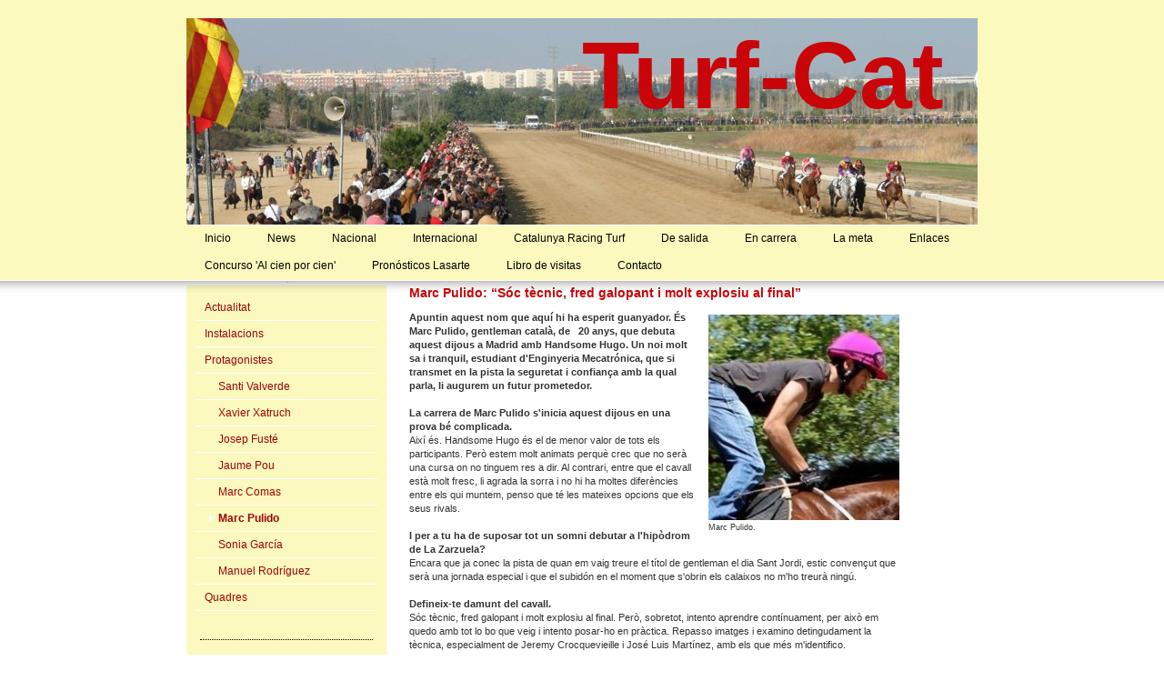

--- FILE ---
content_type: text/html; charset=UTF-8
request_url: https://www.turf-cat.com/catalunya-racing-turf/protagonistes/marc-pulido/
body_size: 9157
content:
<!DOCTYPE html>
<html lang="es"  ><head prefix="og: http://ogp.me/ns# fb: http://ogp.me/ns/fb# business: http://ogp.me/ns/business#">
    <meta http-equiv="Content-Type" content="text/html; charset=utf-8"/>
    <meta name="generator" content="IONOS MyWebsite"/>
        
    <link rel="dns-prefetch" href="//cdn.website-start.de/"/>
    <link rel="dns-prefetch" href="//105.mod.mywebsite-editor.com"/>
    <link rel="dns-prefetch" href="https://105.sb.mywebsite-editor.com/"/>
    <link rel="shortcut icon" href="https://www.turf-cat.com/s/misc/favicon.png?1453391853"/>
        <link rel="apple-touch-icon" href="https://www.turf-cat.com/s/misc/touchicon.png?1453391830"/>
        <title>Turf-Cat, web de turf a Catalunya (curses de cavalls / carreras de caballos) - Marc Pulido</title>
    
    

<meta name="format-detection" content="telephone=no"/>
        <meta name="keywords" content="Turf-Cat, curses, cavalls, catalunya, hipòdrom, quadres, apostes"/>
            <meta name="description" content="Bienvenido a Turf-Cat la primera web catalana de carreras de caballos (curses de cavalls). Hipódromos, jockeys.... toda la actualidad dentro y fuera de Catalunya."/>
            <meta name="robots" content="index,follow"/>
        <link href="https://www.turf-cat.com/s/style/layout.css?1690204842" rel="stylesheet" type="text/css"/>
    <link href="https://www.turf-cat.com/s/style/main.css?1690204842" rel="stylesheet" type="text/css"/>
    <link href="https://www.turf-cat.com/s/style/font.css?1690204842" rel="stylesheet" type="text/css"/>
    <link href="//cdn.website-start.de/app/cdn/min/group/web.css?1763478093678" rel="stylesheet" type="text/css"/>
<link href="//cdn.website-start.de/app/cdn/min/moduleserver/css/es_ES/common,facebook,twitter,counter,shoppingbasket?1763478093678" rel="stylesheet" type="text/css"/>
    <link href="https://105.sb.mywebsite-editor.com/app/logstate2-css.php?site=334587563&amp;t=1769072697" rel="stylesheet" type="text/css"/>

<script type="text/javascript">
    /* <![CDATA[ */
var stagingMode = '';
    /* ]]> */
</script>
<script src="https://105.sb.mywebsite-editor.com/app/logstate-js.php?site=334587563&amp;t=1769072697"></script>
    <script type="text/javascript">
    /* <![CDATA[ */
    var systemurl = 'https://105.sb.mywebsite-editor.com/';
    var webPath = '/';
    var proxyName = '';
    var webServerName = 'www.turf-cat.com';
    var sslServerUrl = 'https://www.turf-cat.com';
    var nonSslServerUrl = 'http://www.turf-cat.com';
    var webserverProtocol = 'http://';
    var nghScriptsUrlPrefix = '//105.mod.mywebsite-editor.com';
    var sessionNamespace = 'DIY_SB';
    var jimdoData = {
        cdnUrl:  '//cdn.website-start.de/',
        messages: {
            lightBox: {
    image : 'Imagen',
    of: 'de'
}

        },
        isTrial: 0,
        pageId: 923610754    };
    var script_basisID = "334587563";

    diy = window.diy || {};
    diy.web = diy.web || {};

        diy.web.jsBaseUrl = "//cdn.website-start.de/s/build/";

    diy.context = diy.context || {};
    diy.context.type = diy.context.type || 'web';
    /* ]]> */
</script>

<script type="text/javascript" src="//cdn.website-start.de/app/cdn/min/group/web.js?1763478093678" crossorigin="anonymous"></script><script type="text/javascript" src="//cdn.website-start.de/s/build/web.bundle.js?1763478093678" crossorigin="anonymous"></script><script src="//cdn.website-start.de/app/cdn/min/moduleserver/js/es_ES/common,facebook,twitter,counter,shoppingbasket?1763478093678"></script>
<script type="text/javascript" src="https://cdn.website-start.de/proxy/apps/static/resource/dependencies/"></script><script type="text/javascript">
                    if (typeof require !== 'undefined') {
                        require.config({
                            waitSeconds : 10,
                            baseUrl : 'https://cdn.website-start.de/proxy/apps/static/js/'
                        });
                    }
                </script><script type="text/javascript" src="//cdn.website-start.de/app/cdn/min/group/pfcsupport.js?1763478093678" crossorigin="anonymous"></script>    <meta property="og:type" content="business.business"/>
    <meta property="og:url" content="https://www.turf-cat.com/catalunya-racing-turf/protagonistes/marc-pulido/"/>
    <meta property="og:title" content="Turf-Cat, web de turf a Catalunya (curses de cavalls / carreras de caballos) - Marc Pulido"/>
            <meta property="og:description" content="Bienvenido a Turf-Cat la primera web catalana de carreras de caballos (curses de cavalls). Hipódromos, jockeys.... toda la actualidad dentro y fuera de Catalunya."/>
                <meta property="og:image" content="https://www.turf-cat.com/s/img/emotionheader.jpg"/>
        <meta property="business:contact_data:country_name" content="España"/>
    
    
    
    
    
    
    
    
</head>


<body class="body diyBgActive  cc-pagemode-default diy-market-es_ES" data-pageid="923610754" id="page-923610754">
    
    <div class="diyw">
        <div id="header">
	<div class="gutter">
		<div id="emotion">
<style type="text/css" media="all">
.diyw div#emotion-header {
        max-width: 870px;
        max-height: 227px;
                background: #037a04;
    }

.diyw div#emotion-header-title-bg {
    left: 0%;
    top: 11%;
    width: 100%;
    height: 20%;

    background-color: #ffffff;
    opacity: 0.50;
    filter: alpha(opacity = 50);
    display: none;}
.diyw img#emotion-header-logo {
    left: 1.00%;
    top: 0.00%;
    background: transparent;
                border: 1px solid #CCCCCC;
        padding: 0px;
                display: none;
    }

.diyw div#emotion-header strong#emotion-header-title {
    left: 54%;
    top: 0%;
    color: #c90509;
        font: normal bold 104px/120% Impact, Charcoal, sans-serif;
}

.diyw div#emotion-no-bg-container{
    max-height: 227px;
}

.diyw div#emotion-no-bg-container .emotion-no-bg-height {
    margin-top: 26.09%;
}
</style>
<div id="emotion-header" data-action="loadView" data-params="active" data-imagescount="1">
            <img src="https://www.turf-cat.com/s/img/emotionheader.jpg?1572020415.870px.227px" id="emotion-header-img" alt=""/>
            
        <div id="ehSlideshowPlaceholder">
            <div id="ehSlideShow">
                <div class="slide-container">
                                        <div style="background-color: #037a04">
                            <img src="https://www.turf-cat.com/s/img/emotionheader.jpg?1572020415.870px.227px" alt=""/>
                        </div>
                                    </div>
            </div>
        </div>


        <script type="text/javascript">
        //<![CDATA[
                diy.module.emotionHeader.slideShow.init({ slides: [{"url":"https:\/\/www.turf-cat.com\/s\/img\/emotionheader.jpg?1572020415.870px.227px","image_alt":"","bgColor":"#037a04"}] });
        //]]>
        </script>

    
            
        
            
    
            <strong id="emotion-header-title" style="text-align: left">Turf-Cat</strong>
                    <div class="notranslate">
                <svg xmlns="http://www.w3.org/2000/svg" version="1.1" id="emotion-header-title-svg" viewBox="0 0 870 227" preserveAspectRatio="xMinYMin meet"><text style="font-family:Impact, Charcoal, sans-serif;font-size:104px;font-style:normal;font-weight:bold;fill:#c90509;line-height:1.2em;"><tspan x="0" style="text-anchor: start" dy="0.95em">Turf-Cat</tspan></text></svg>
            </div>
            
    
    <script type="text/javascript">
    //<![CDATA[
    (function ($) {
        function enableSvgTitle() {
                        var titleSvg = $('svg#emotion-header-title-svg'),
                titleHtml = $('#emotion-header-title'),
                emoWidthAbs = 870,
                emoHeightAbs = 227,
                offsetParent,
                titlePosition,
                svgBoxWidth,
                svgBoxHeight;

                        if (titleSvg.length && titleHtml.length) {
                offsetParent = titleHtml.offsetParent();
                titlePosition = titleHtml.position();
                svgBoxWidth = titleHtml.width();
                svgBoxHeight = titleHtml.height();

                                titleSvg.get(0).setAttribute('viewBox', '0 0 ' + svgBoxWidth + ' ' + svgBoxHeight);
                titleSvg.css({
                   left: Math.roundTo(100 * titlePosition.left / offsetParent.width(), 3) + '%',
                   top: Math.roundTo(100 * titlePosition.top / offsetParent.height(), 3) + '%',
                   width: Math.roundTo(100 * svgBoxWidth / emoWidthAbs, 3) + '%',
                   height: Math.roundTo(100 * svgBoxHeight / emoHeightAbs, 3) + '%'
                });

                titleHtml.css('visibility','hidden');
                titleSvg.css('visibility','visible');
            }
        }

        
            var posFunc = function($, overrideSize) {
                var elems = [], containerWidth, containerHeight;
                                    elems.push({
                        selector: '#emotion-header-title',
                        overrideSize: true,
                        horPos: 92.08,
                        vertPos: 0                    });
                    lastTitleWidth = $('#emotion-header-title').width();
                                                elems.push({
                    selector: '#emotion-header-title-bg',
                    horPos: 0,
                    vertPos: 0                });
                                
                containerWidth = parseInt('870');
                containerHeight = parseInt('227');

                for (var i = 0; i < elems.length; ++i) {
                    var el = elems[i],
                        $el = $(el.selector),
                        pos = {
                            left: el.horPos,
                            top: el.vertPos
                        };
                    if (!$el.length) continue;
                    var anchorPos = $el.anchorPosition();
                    anchorPos.$container = $('#emotion-header');

                    if (overrideSize === true || el.overrideSize === true) {
                        anchorPos.setContainerSize(containerWidth, containerHeight);
                    } else {
                        anchorPos.setContainerSize(null, null);
                    }

                    var pxPos = anchorPos.fromAnchorPosition(pos),
                        pcPos = anchorPos.toPercentPosition(pxPos);

                    var elPos = {};
                    if (!isNaN(parseFloat(pcPos.top)) && isFinite(pcPos.top)) {
                        elPos.top = pcPos.top + '%';
                    }
                    if (!isNaN(parseFloat(pcPos.left)) && isFinite(pcPos.left)) {
                        elPos.left = pcPos.left + '%';
                    }
                    $el.css(elPos);
                }

                // switch to svg title
                enableSvgTitle();
            };

                        var $emotionImg = jQuery('#emotion-header-img');
            if ($emotionImg.length > 0) {
                // first position the element based on stored size
                posFunc(jQuery, true);

                // trigger reposition using the real size when the element is loaded
                var ehLoadEvTriggered = false;
                $emotionImg.one('load', function(){
                    posFunc(jQuery);
                    ehLoadEvTriggered = true;
                                        diy.module.emotionHeader.slideShow.start();
                                    }).each(function() {
                                        if(this.complete || typeof this.complete === 'undefined') {
                        jQuery(this).load();
                    }
                });

                                noLoadTriggeredTimeoutId = setTimeout(function() {
                    if (!ehLoadEvTriggered) {
                        posFunc(jQuery);
                    }
                    window.clearTimeout(noLoadTriggeredTimeoutId)
                }, 5000);//after 5 seconds
            } else {
                jQuery(function(){
                    posFunc(jQuery);
                });
            }

                        if (jQuery.isBrowser && jQuery.isBrowser.ie8) {
                var longTitleRepositionCalls = 0;
                longTitleRepositionInterval = setInterval(function() {
                    if (lastTitleWidth > 0 && lastTitleWidth != jQuery('#emotion-header-title').width()) {
                        posFunc(jQuery);
                    }
                    longTitleRepositionCalls++;
                    // try this for 5 seconds
                    if (longTitleRepositionCalls === 5) {
                        window.clearInterval(longTitleRepositionInterval);
                    }
                }, 1000);//each 1 second
            }

            }(jQuery));
    //]]>
    </script>

    </div>
</div>
		<div id="navigation">
			<div class="webnavigation"><ul id="mainNav1" class="mainNav1"><li class="navTopItemGroup_1"><a data-page-id="919847065" href="https://www.turf-cat.com/" class="level_1"><span>Inicio</span></a></li><li class="navTopItemGroup_2"><a data-page-id="919847066" href="https://www.turf-cat.com/news/" class="level_1"><span>News</span></a></li><li class="navTopItemGroup_3"><a data-page-id="919847077" href="https://www.turf-cat.com/nacional/" class="level_1"><span>Nacional</span></a></li><li class="navTopItemGroup_4"><a data-page-id="919847083" href="https://www.turf-cat.com/internacional/" class="level_1"><span>Internacional</span></a></li><li class="navTopItemGroup_5"><a data-page-id="919847087" href="https://www.turf-cat.com/catalunya-racing-turf/" class="parent level_1"><span>Catalunya Racing Turf</span></a></li><li class="navTopItemGroup_6"><a data-page-id="919858525" href="https://www.turf-cat.com/de-salida/" class="level_1"><span>De salida</span></a></li><li class="navTopItemGroup_7"><a data-page-id="919897347" href="https://www.turf-cat.com/en-carrera/" class="level_1"><span>En carrera</span></a></li><li class="navTopItemGroup_8"><a data-page-id="919897336" href="https://www.turf-cat.com/la-meta/" class="level_1"><span>La meta</span></a></li><li class="navTopItemGroup_9"><a data-page-id="919899095" href="https://www.turf-cat.com/enlaces/" class="level_1"><span>Enlaces</span></a></li><li class="navTopItemGroup_10"><a data-page-id="924009576" href="https://www.turf-cat.com/concurso-al-cien-por-cien/" class="level_1"><span>Concurso 'Al cien por cien'</span></a></li><li class="navTopItemGroup_11"><a data-page-id="924145429" href="https://www.turf-cat.com/pronósticos-lasarte/" class="level_1"><span>Pronósticos Lasarte</span></a></li><li class="navTopItemGroup_12"><a data-page-id="919847119" href="https://www.turf-cat.com/libro-de-visitas/" class="level_1"><span>Libro de visitas</span></a></li><li class="navTopItemGroup_13"><a data-page-id="919847120" href="https://www.turf-cat.com/contacto/" class="level_1"><span>Contacto</span></a></li></ul></div>
            <div style="clear:both;"></div>
		</div>
	</div>
</div>
<div id="top_img"></div>
<div id="container">
		
	<div id="wrapper">		
		
		<div id="sidebar" class="altcolor">
			<div class="menu_top"></div>
				<div class="menu_bg">
					<div class="gutter">
						<div class="webnavigation"><ul id="mainNav2" class="mainNav2"><li class="navTopItemGroup_0"><a data-page-id="919899089" href="https://www.turf-cat.com/catalunya-racing-turf/actualitat/" class="level_2"><span>Actualitat</span></a></li><li class="navTopItemGroup_0"><a data-page-id="919966330" href="https://www.turf-cat.com/catalunya-racing-turf/instalacions/" class="level_2"><span>Instalacions</span></a></li><li class="navTopItemGroup_0"><a data-page-id="919968995" href="https://www.turf-cat.com/catalunya-racing-turf/protagonistes/" class="parent level_2"><span>Protagonistes</span></a></li><li><ul id="mainNav3" class="mainNav3"><li class="navTopItemGroup_0"><a data-page-id="923757183" href="https://www.turf-cat.com/catalunya-racing-turf/protagonistes/santi-valverde/" class="level_3"><span>Santi Valverde</span></a></li><li class="navTopItemGroup_0"><a data-page-id="923544111" href="https://www.turf-cat.com/catalunya-racing-turf/protagonistes/xavier-xatruch/" class="level_3"><span>Xavier Xatruch</span></a></li><li class="navTopItemGroup_0"><a data-page-id="919847100" href="https://www.turf-cat.com/catalunya-racing-turf/protagonistes/josep-fusté/" class="level_3"><span>Josep Fusté</span></a></li><li class="navTopItemGroup_0"><a data-page-id="920442663" href="https://www.turf-cat.com/catalunya-racing-turf/protagonistes/jaume-pou/" class="level_3"><span>Jaume Pou</span></a></li><li class="navTopItemGroup_0"><a data-page-id="920456873" href="https://www.turf-cat.com/catalunya-racing-turf/protagonistes/marc-comas/" class="level_3"><span>Marc Comas</span></a></li><li class="navTopItemGroup_0"><a data-page-id="923610754" href="https://www.turf-cat.com/catalunya-racing-turf/protagonistes/marc-pulido/" class="current level_3"><span>Marc Pulido</span></a></li><li class="navTopItemGroup_0"><a data-page-id="923769953" href="https://www.turf-cat.com/catalunya-racing-turf/protagonistes/sonia-garcía/" class="level_3"><span>Sonia García</span></a></li><li class="navTopItemGroup_0"><a data-page-id="923778069" href="https://www.turf-cat.com/catalunya-racing-turf/protagonistes/manuel-rodríguez/" class="level_3"><span>Manuel Rodríguez</span></a></li></ul></li><li class="navTopItemGroup_0"><a data-page-id="919847091" href="https://www.turf-cat.com/catalunya-racing-turf/quadres/" class="level_2"><span>Quadres</span></a></li></ul></div>
					</div>
					<div class="gutter">
						<div id="matrix_1024047770" class="sortable-matrix" data-matrixId="1024047770"><div class="n module-type-hr diyfeLiveArea "> <div style="padding: 0px 0px">
    <div class="hr"></div>
</div>
 </div><div class="n module-type-header diyfeLiveArea "> <h1><span class="diyfeDecoration">Turf-Cat</span></h1> </div><div class="n module-type-text diyfeLiveArea "> <p> </p>
<p><strong>1a web catalana de curses de cavalls</strong></p>
<p> </p>
<p>info@turf-cat.com</p>
<p>08022 Barcelona</p> </div><div class="n module-type-hr diyfeLiveArea "> <div style="padding: 0px 0px">
    <div class="hr"></div>
</div>
 </div><div class="n module-type-imageSubtitle diyfeLiveArea "> <div class="clearover imageSubtitle" id="imageSubtitle-5790753832">
    <div class="align-container align-center" style="max-width: 60px">
        <a class="imagewrapper" href="http://www.loteriasyapuestas.es/" target="_blank">
            <img id="image_2430331336" src="https://www.turf-cat.com/s/cc_images/cache_2430331336.jpg?t=1613392997" alt="" style="max-width: 60px; height:auto"/>
        </a>

        
    </div>

</div>

<script type="text/javascript">
//<![CDATA[
jQuery(function($) {
    var $target = $('#imageSubtitle-5790753832');

    if ($.fn.swipebox && Modernizr.touch) {
        $target
            .find('a[rel*="lightbox"]')
            .addClass('swipebox')
            .swipebox();
    } else {
        $target.tinyLightbox({
            item: 'a[rel*="lightbox"]',
            cycle: false,
            hideNavigation: true
        });
    }
});
//]]>
</script>
 </div><div class="n module-type-remoteModule-twitter diyfeLiveArea ">             <div id="modul_5784134597_content"><div id="NGH5784134597_main">


    <div class="twitter-container">
                <div class="twitter-tweet-button">
        <p class="tweet-button-text">Twittear esta página</p>
        <a href="http://www.twitter.com/share" data-url="https://www.turf-cat.com/catalunya-racing-turf/protagonistes/marc-pulido/" class="twitter-share-button" data-count="none" data-lang="en">Tweet</a>
    </div>
        </div>
</div>
</div><script>/* <![CDATA[ */var __NGHModuleInstanceData5784134597 = __NGHModuleInstanceData5784134597 || {};__NGHModuleInstanceData5784134597.server = 'http://105.mod.mywebsite-editor.com';__NGHModuleInstanceData5784134597.data_web = {};var m = mm[5784134597] = new Twitter(5784134597,2052,'twitter');if (m.initView_main != null) m.initView_main();/* ]]> */</script>
         </div><div class="n module-type-remoteModule-counter diyfeLiveArea ">             <div id="modul_5785855293_content"><div id="NGH5785855293_" class="counter apsinth-clear">
		<div class="ngh-counter ngh-counter-skin-neutral_06a" style="height:17px"><div class="char" style="width:6px;height:17px"></div><div class="char" style="background-position:-69px 0px;width:11px;height:17px"></div><div class="char" style="background-position:-69px 0px;width:11px;height:17px"></div><div class="char" style="background-position:-58px 0px;width:11px;height:17px"></div><div class="char" style="background-position:-117px 0px;width:7px;height:17px"></div><div class="char" style="background-position:-47px 0px;width:11px;height:17px"></div><div class="char" style="background-position:-14px 0px;width:11px;height:17px"></div><div class="char" style="background-position:-47px 0px;width:11px;height:17px"></div><div class="char" style="background-position:-210px 0px;width:8px;height:17px"></div></div>		<div class="apsinth-clear"></div>
</div>
</div><script>/* <![CDATA[ */var __NGHModuleInstanceData5785855293 = __NGHModuleInstanceData5785855293 || {};__NGHModuleInstanceData5785855293.server = 'http://105.mod.mywebsite-editor.com';__NGHModuleInstanceData5785855293.data_web = {"content":776525};var m = mm[5785855293] = new Counter(5785855293,20685,'counter');if (m.initView_main != null) m.initView_main();/* ]]> */</script>
         </div><div class="n module-type-remoteModule-facebook diyfeLiveArea ">             <div id="modul_5784134590_content"><div id="NGH5784134590_main">
    <div class="facebook-content">
        <a class="fb-share button" href="https://www.facebook.com/sharer.php?u=https%3A%2F%2Fwww.turf-cat.com%2Fcatalunya-racing-turf%2Fprotagonistes%2Fmarc-pulido%2F">
    <img src="https://www.turf-cat.com/proxy/static/mod/facebook/files/img/facebook-share-icon.png"/> Compartir</a>    </div>
</div>
</div><script>/* <![CDATA[ */var __NGHModuleInstanceData5784134590 = __NGHModuleInstanceData5784134590 || {};__NGHModuleInstanceData5784134590.server = 'http://105.mod.mywebsite-editor.com';__NGHModuleInstanceData5784134590.data_web = {};var m = mm[5784134590] = new Facebook(5784134590,9012,'facebook');if (m.initView_main != null) m.initView_main();/* ]]> */</script>
         </div></div>
					</div>
				</div>
			</div>
	
		
		<div id="content">
			<div class="gutter">
				
        <div id="content_area">
        	<div id="content_start"></div>
        	
        
        <div id="matrix_1025441877" class="sortable-matrix" data-matrixId="1025441877"><div class="n module-type-header diyfeLiveArea "> <h1><span class="diyfeDecoration">Marc Pulido: “Sóc tècnic, fred galopant i molt explosiu al final”</span></h1> </div><div class="n module-type-textWithImage diyfeLiveArea "> 
<div class="clearover " id="textWithImage-5792351042">
<div class="align-container imgright" style="max-width: 100%; width: 210px;">
    <a class="imagewrapper" href="https://www.turf-cat.com/s/cc_images/cache_2436181939.jpg?t=1372713447" rel="lightbox[5792351042]" title="Marc Pulido.">
        <img src="https://www.turf-cat.com/s/cc_images/cache_2436181939.jpg?t=1372713447" id="image_5792351042" alt="" style="width:100%"/>
    </a>

<span class="caption">Marc Pulido.</span>

</div> 
<div class="textwrapper">
<p style="text-align: left;"><strong style="mso-bidi-font-weight: normal;">Apuntin aquest nom que aquí hi ha esperit guanyador. És Marc Pulido, gentleman català, de   20 anys, que debuta
aquest dijous a Madrid amb Handsome Hugo. Un noi molt sa i tranquil, estudiant d'Enginyeria Mecatrónica, que si transmet en la pista la seguretat i confiança amb la qual parla, li augurem un futur
prometedor.</strong></p>
<p style="text-align: left;"><strong style="mso-bidi-font-weight: normal;"><br/>
La carrera de Marc Pulido s'inicia aquest dijous en una prova bé complicada.<br/></strong> Així és. Handsome Hugo és el de menor valor de tots els participants. Però estem molt animats perquè crec
que no serà una cursa on no tinguem res a dir. Al contrari, entre que el cavall està molt fresc, li agrada la sorra i no hi ha moltes diferències entre els qui muntem, penso que té les mateixes
opcions que els seus rivals.<strong style="mso-bidi-font-weight: normal;"><br/></strong></p>
<p style="text-align: left;"> </p>
<p style="text-align: left;"><strong style="mso-bidi-font-weight: normal;">I per a tu ha de suposar tot un somni debutar a l'hipòdrom de La Zarzuela?<br/></strong> Encara que ja conec la pista de
quan em vaig treure el títol de gentleman el dia Sant Jordi, estic convençut que serà una jornada especial i que el subidón en el moment que s'obrin els calaixos no m'ho treurà ningú.<strong style="mso-bidi-font-weight: normal;"><br/></strong></p>
<p style="text-align: left;"> </p>
<p style="text-align: left;"><strong style="mso-bidi-font-weight: normal;">Defineix-te damunt del cavall.<br/></strong> Sóc tècnic, fred galopant i molt explosiu al final. Però, sobretot, intento
aprendre contínuament, per això em quedo amb tot lo bo que veig i intento posar-ho en pràctica. Repasso imatges i examino detingudament la tècnica, especialment de Jeremy Crocquevieille i José Luis
Martínez, amb els que més m'identifico.</p>
<p style="text-align: left;"> </p>
<p style="text-align: left;"><strong style="mso-bidi-font-weight: normal;">Sembla que portis tota la vida al món de les curses de cavalls?<br/></strong> Porto només dos anys i per culpe de unes
curses de creuats a Bàscara, a les quals vaig acudir amb el meu cavall. Allà em va veure Assumpta Domenech i em va dir que tenia molt potencial. Des d'aquell dia ja no m'he deslligat d'aquest
món.</p>
<p style="text-align: left;"> </p>
<p style="text-align: left;"><strong style="mso-bidi-font-weight: normal;">T'has posat alguna meta?<br/></strong> M'agradaria saber si tinc qualitats per arribar a ser genet professional.</p>
<p style="text-align: left;"> </p>
<p style="text-align: left;"><strong style="mso-bidi-font-weight: normal;">La primera oportunitat és aquest dijous a Madrid.<br/></strong> No negaré que el meu somni és guanyar la cursa, però vull
abans de res oferir una bona imatge de la meva munta i que la gent es porti una bona impressió. Allà estaran molts familiars meus animant-me. Joan Pujols intentarà estar i espero respondre al suport
que m'està transmetent Bonifacio Recio.<strong style="mso-bidi-font-weight: normal;"><br/></strong></p>
<p style="text-align: left;"> </p>
<p style="text-align: left;"><strong style="mso-bidi-font-weight: normal;">Aquest suport del que parles és el mateix que estàs notant entre els professionals catalans?<br/></strong> Crec que aquí
hem de col·laborar entre tots i segur que impulsaríem aquest apassionant esport. A mi, per exemple, em va ajudar en els meus inicis Josep Fusté, a qui respecto i li estic molt agraït. Ara ho està
fent Joan Pujols. Són gent de casa que ens hem de recolzar.</p>
<p style="text-align: left;"> </p>
<p style="text-align: left;"><strong style="mso-bidi-font-weight: normal;">Diuen els qui li han vist que si munta com en els entrenos no li faltaran contractes per competir cada tarda.</strong><br/>
Primer vull donar-me a conèixer i després ja veurem el que surt. Ara estic de vacances perquè he acabat els estudis, que és la meva prioritat. Però m'encantaria participar aquest estiu a Lasarte i
així anar creixent a poc a poc.</p>
<p style="text-align: left;"> </p>
<p style="text-align: left;"> </p>
<p style="text-align: left;"><span style="color: #9f0408;"><em><strong style="mso-bidi-font-weight: normal;">Marc Pulido: “Soy técnico, frío galopando y muy explosivo al
final”</strong></em></span></p>
<p style="text-align: left;"><em><strong style="mso-bidi-font-weight: normal;">Apunten este nombre que aquí hay espíritu ganador. Es Marc Pulido, gentleman catalán, de 20 años, que debuta este jueves
en Madrid con Handsome Hugo. Un chico muy sano y tranquilo, estudiante de Ingeniería Mecatrónica ,  que si transmite en la pista la seguridad y confianza con la que habla, le auguramos un futuro
prometedor.</strong></em></p>
<p style="text-align: left;"><em><strong style="mso-bidi-font-weight: normal;">La carrera de Marc Pulido se inicia este jueves en una prueba bien complicada.</strong></em></p>
<p style="text-align: left;"><em>Así es. Handosme Hugo es el de menor valor de todos los participantes. Pero estamos muy animados porque creo que no será una carrera donde no tengamos nada que decir.
Al contrario, entre que el caballo está muy fresco, le gusta la arena y no hay muchas diferencias entre quienes montamos, pienso que tiene las mismas opciones que sus rivales.</em></p>
<p style="text-align: left;"><em><strong style="mso-bidi-font-weight: normal;">¿Y para ti debe suponer todo un sueño debutar en el hipódromo de La Zarzuela?</strong></em></p>
<p style="text-align: left;"><em>Aunque ya conozco la pista de cuando me saqué el título de gentleman el día Sant Jordi, estoy convencido que  será una jornada especial y que el subidón en el
momento que se abran los cajones no me lo quitará nadie.</em></p>
<p style="text-align: left;"><em><strong style="mso-bidi-font-weight: normal;">Defínete encima del caballo.</strong></em></p>
<p style="text-align: left;"><em>Soy técnico, frío galopando y muy explosivo al final. Pero, sobre todo, lo que intento es aprender continuamente, por eso me quedo con todo lo bueno que veo e intento
ponerlo en práctica. Repaso imágenes y examinó detenidamente la técnica, especialmente de Jeremy Crocquevieille y José Luis Martínez, con quienes más me identifico.</em></p>
<p style="text-align: left;"><em><strong style="mso-bidi-font-weight: normal;">¿Parece que lleves toda la vida en el mundo de las carreras de caballos?</strong></em></p>
<p style="text-align: left;"><em>Llevo tan solo dos años y por culpa de unas carreras de cruzados en Bàscara a las que acudí con mi caballo. Allá me vio Assumpta Domenech y me dijo que tenía mucho
potencial. Desde aquel día ya no me he desligado de este mundo.</em></p>
<p style="text-align: left;"><em><strong style="mso-bidi-font-weight: normal;">¿Te has puesto alguna meta?</strong></em></p>
<p style="text-align: left;"><em>Me gustaría saber si tengo cualidades para llegar a ser jinete profesional.</em></p>
<p style="text-align: left;"><em><strong style="mso-bidi-font-weight: normal;">La primera oportunidad es este jueves en Madrid.</strong></em></p>
<p style="text-align: left;"><em>No negaré que mi sueño es ganar la carrera, pero quiero ante todo ofrecer una buena imagen de mi monta y que la gente se lleve una buena impresión. Allá estarán
muchos familiares míos animándome. Joan Pujols intentará estar y espero responder al apoyo que me está transmitiendo Bonifacio Recio.</em></p>
<p style="text-align: left;"><em><strong style="mso-bidi-font-weight: normal;">¿Este apoyo del que hablas es el mismo que estás notando entre los profesionales catalanes?</strong></em></p>
<p style="text-align: left;"><em>Creo que aquí hemos de colaborar entre todos y seguro que impulsaríamos este apasionante deporte. A mi, por ejemplo, me ayudo en mis inicios Josep Fusté, a quien
respeto y le estoy muy agradecido. Ahora lo está haciendo Joan Pujols. Son gente de casa que nos hemos de apoyar.</em></p>
<p style="text-align: left;"><em><strong style="mso-bidi-font-weight: normal;">Dicen quienes le han visto que si monta como en los entrenos no le faltarán contratos para competir cada
tarde.</strong></em></p>
<p style="text-align: left;"><em>Primero quiero darme a conocer y luego ya veré lo que salga. Ahora estoy de vacaciones porque he acabado los estudios, que es mi prioridad. Pero me encantaría
participar este verano en Lasarte y así ir creciendo poco a poco.</em></p>
</div>
</div> 
<script type="text/javascript">
    //<![CDATA[
    jQuery(document).ready(function($){
        var $target = $('#textWithImage-5792351042');

        if ($.fn.swipebox && Modernizr.touch) {
            $target
                .find('a[rel*="lightbox"]')
                .addClass('swipebox')
                .swipebox();
        } else {
            $target.tinyLightbox({
                item: 'a[rel*="lightbox"]',
                cycle: false,
                hideNavigation: true
            });
        }
    });
    //]]>
</script>
 </div><div class="n module-type-imageSubtitle diyfeLiveArea "> <div class="clearover imageSubtitle" id="imageSubtitle-5792351162">
    <div class="align-container align-center" style="max-width: 255px">
        <a class="imagewrapper" href="https://www.turf-cat.com/s/cc_images/cache_2436181724.jpg?t=1372713163" rel="lightbox[5792351162]" title="Marc Pulido amb Handsome Hugo.">
            <img id="image_2436181724" src="https://www.turf-cat.com/s/cc_images/cache_2436181724.jpg?t=1372713163" alt="" style="max-width: 255px; height:auto"/>
        </a>

                <span class="caption">Marc Pulido amb Handsome Hugo.</span>
        
    </div>

</div>

<script type="text/javascript">
//<![CDATA[
jQuery(function($) {
    var $target = $('#imageSubtitle-5792351162');

    if ($.fn.swipebox && Modernizr.touch) {
        $target
            .find('a[rel*="lightbox"]')
            .addClass('swipebox')
            .swipebox();
    } else {
        $target.tinyLightbox({
            item: 'a[rel*="lightbox"]',
            cycle: false,
            hideNavigation: true
        });
    }
});
//]]>
</script>
 </div></div>
        
        
        </div>
			</div>
		</div>
		
		<div id="footer">
            <div id="contentfooter">
    <div class="leftrow">
                    <a rel="nofollow" href="javascript:PopupFenster('https://www.turf-cat.com/catalunya-racing-turf/protagonistes/marc-pulido/?print=1');"><img class="inline" height="14" width="18" src="//cdn.website-start.de/s/img/cc/printer.gif" alt=""/>Versión para imprimir</a> <span class="footer-separator">|</span>
                <a href="https://www.turf-cat.com/sitemap/">Mapa del sitio</a>
                        <br/> © José Ignacio Castelló Ribera
            </div>
    <script type="text/javascript">
        window.diy.ux.Captcha.locales = {
            generateNewCode: 'Generar nuevo código',
            enterCode: 'Introduce el código.'
        };
        window.diy.ux.Cap2.locales = {
            generateNewCode: 'Generar nuevo código',
            enterCode: 'Introduce el código.'
        };
    </script>
    <div class="rightrow">
                
                <span class="loggedin">
            <a rel="nofollow" id="logout" href="https://105.sb.mywebsite-editor.com/app/cms/logout.php">Cerrar sesión</a> <span class="footer-separator">|</span>
            <a rel="nofollow" id="edit" href="https://105.sb.mywebsite-editor.com/app/334587563/923610754/">Editar página</a>
        </span>
    </div>
</div>


        </div>
		
		
		

		
		
	</div>	
		

</div>
    </div>

    
    </body>


<!-- rendered at Mon, 19 Jan 2026 06:26:37 +0100 -->
</html>
